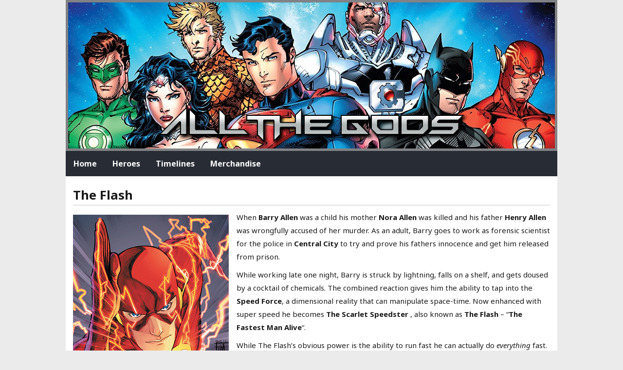

--- FILE ---
content_type: text/css
request_url: https://www.allthegods.com/wp-content/themes/silverage/style.css
body_size: 2103
content:
/*
Theme Name: Silver Age
Theme URI: Your Theme's URI
Description: The default theme for the All The Gods website.
Version: 1.0
Author: L.T. Studios
Author URI: www.ltstudios.com
*/

* {
  margin: 0;
  padding: 0;
}

/* BODY */
body { font-family: 'Noto Sans', sans-serif; font-size: 1.0em; background: #ebebeb; color: #fff;}

/* HEADER */
header {width: 1010px; margin: auto; border: 5px solid #818285; }

/* NAVIGATION */
nav {width: 1010px; margin: auto; font-size: 16px; font-weight: bold;}
nav ul { list-style-type: none; margin: 0; padding: 0; overflow: hidden; background-color: #282d35; }
nav li { float: left; }
nav li a { display: block;color: white; text-align: center; padding: 14px 16px; text-decoration: none; }
nav li:hover {background-color: #0376f2; }
.dropbtn { display: inline-block; color: white; text-align: center; padding: 14px 16px; text-decoration: none; }
.dropdown:hover .dropbtn { xbackground-color: red; }
.dropdown { display: inline-block; }
.dropdown-content { display: none; position: absolute; background-color: #f9f9f9; min-width: 160px; box-shadow: 0px 8px 16px 0px rgba(0,0,0,0.2); z-index: 1; }
.dropdown-content a { color: black; padding: 12px 16px; text-decoration: none; display: block; text-align: left;}
.dropdown-content a:hover {background-color: #f1f1f1;}
.dropdown:hover .dropdown-content { display: block;}
.dropdown-content img {vertical-align: middle;}

/* MAIN LAYOUT */
main {margin: auto; width: 1010px; background-color: #fff; xborder: 1px solid #818285;}
section {width: 700px; float: left; xborder: 1px solid #818285; padding: 15px; color: #1A1A1B; padding-top: 20px; }
.full-width {width: 100%; }

/* ARTICLE */
article {margin-bottom: 30px; xborder: 1px solid red;}
.article-thumbnail {float: left; margin-right: 15px; width: 250px; height: 140px;}
h1 {font-size: 1.2em; margin-bottom: 5px; }
h2 {font-size: 1.1em;}
p {font-size: 0.9em;}
a {text-decoration: none;}
h1 a {color:#000;}
h1 a:hover {color:#0376f2;}
.summary {margin-bottom: 5px;}
.byline a {color:#000;}
.byline a:hover {color:#0376f2;}

/* ARTICLE FULL */
article.full h1 {font-size: 1.6em; margin-bottom: 0px;}
article.full h2 {font-size: 1.2em;  margin-bottom: 10px}
.add-spacing {margin-top: 30px;}
article.full p {margin-bottom: 10px; line-height: 1.8em; font-size: 15px;}
article.full p a {color:#0376f2; }
article.full p a:hover {color:#0376f2; text-decoration: underline; }
article.full img { max-width: 100%; height: auto;}
article.full .wp-block-image figcaption {font-size: 0.82em; clear: both; text-align: center; border-top:3px solid #0376f2; padding: 10px 0px 10px 0px; background:#fff;}
article.full .wp-block-gallery {color: #585858; background:#ebebeb; margin-bottom: 10px; }
article.full .wp-block-image {  }
article.full .wp-block-gallery img { float: left; width: 310px; height: 174px; object-fit: cover; margin: 10px;  }
article.full .blocks-gallery-caption {font-size: 0.82em; clear: both; text-align: center; border-top:3px solid #0376f2; padding: 10px 0px 10px 0px; background:#fff;}
article.full .wp-block-video figcaption {font-size: 0.82em; clear: both; text-align: center; border-top:3px solid #0376f2; padding: 10px 0px 10px 0px; background:#fff;}

article.full .wp-block-image.is-style-rounded img {
    border-radius: 10px;
}

/* SCORE SECTION */
article.full .score-main {display: table; width:100%; margin-top: 20px;}
article.full .score-number {font-size: 3.0em; font-weight: bold; background:#0376f2; color: #fff; width: 120px;  text-align: center; display: table-cell;  vertical-align: middle;}
article.full .score-aside {width: 550px; padding: 15px; background:#ebebeb; display: table-cell;  vertical-align:top;}
article.full .score-title {font-size: 1.1em; font-weight: bold;  line-height: 1.0em;}
article.full blockquote {margin-top: 30px; margin-bottom: 30px; border-left: 3px solid #ebebeb; padding-left: 10px; }
article.full blockquote p {font-style: italic;}
article.full cite {font-style: normal; font-size: 0.9em; font-weight: bold;}
article.full li {font-size: 0.9em; margin-left: 20px; margin-bottom: 10px; line-height: 1.5em;}
article.full li a {color:#0376f2;  font-weight: bold;}
article.full li a:hover {color:#409bfd; font-weight: bold;}

.filed {background: #ebebeb; padding: 0.125rem 0.4375rem 0.1875rem; text-transform: uppercase; font-weight: bold; font-size: 0.9em; }
article.full .tags {list-style:none; margin-top: 20px; font-size: 0.9em; }
article.full .tags li {display: inline-block; margin-left: 5px; margin-right:5px; margin-bottom: 5px; text-transform: uppercase; border-bottom: 1px solid #666; font-weight: normal;}
article.full .tags a {color: #666;}
article.full .tags a:hover {color: #000;}

article.full img.icon {max-width: none; width: 16px; height: auto; display: inline;}

.wp-block-separator { border-top: 3px solid #ebebeb; border-bottom: none; margin-bottom: 10px;}

/* ARTICLE FULL WIDTH */
section.full-width h1 {font-size: 1.6em; margin-bottom: 10px; border-bottom: 3px solid #ebebeb; }

/* AUTHOR DETAILS */
.author {border-top: 3px solid #ebebeb; border-bottom: 3px solid #ebebeb; padding-top: 20px; padding-bottom: 28px; margin-bottom: 20px;}
.avatar {float: left; margin-right: 15px; border: 5px solid #ebebeb; width: 108px; height: 108px; }
.author h4 {font-size: 1.1em; font-weight: bold;}
.author p {line-height: 1.7em;}

/* RELATED ARTICLES */
.related-articles {margin-top: 30px; margin-bottom: 20px; padding-top: 20px; margin-left: -15px;  margin-right: -15px; clear: both;}
.related-articles h2 {margin-left: 15px; margin-bottom: 10px; border-top: 3px solid #ebebeb; padding-top: 20px;}
.related-articles ul {list-style-type: none; padding-left: 0;}
.related-articles li {float: left; padding-left: 15px; width: 230px; margin-left: 0px;}
.related-articles img {width: 220px; height: 120px;}
.related-articles a {color:#000; font-weight: bold;}
.related-articles a:hover {color:#0376f2;}
.related-articles img:hover {opacity: 0.8;}


/* PAGINATION */
.pagination {text-align: center; padding-top: 20px; margin-bottom: 20px; width: 700px;}
.page-numbers {padding: 5px 10px; color: #fff; background: #282d35; border: 1px solid #818285;}
.pagination a:hover {background: #0376f2;}
.page-numbers.current {background: #0376f2;}



/* ASIDE */
aside {width: 310px;float: right; xborder: 1px solid #818285; padding: 15px; color: #000; padding-top: 20px;  }
.sidebox {margin-bottom: 30px;}
.sidebox img {margin-bottom: 5px; width: 280px; height: 140px;}
.sidebox h2 {margin-bottom: 10px; border-bottom: 2px solid #818285; line-height: 0.75em; padding-bottom: 10px;} 
.sidebar-title {margin-top: 30px; margin-bottom: 10px; border-bottom: 2px solid #818285; line-height: 0.75em; padding-bottom: 10px;} 
.wp-widget-group__inner-blocks {margin-bottom: 30px;} /* Lazy fix. Need to clean up side bar later */
.side-headline {font-size: 1.0em; font-weight: bold; margin-bottom: 10px;}
.sidebox a {color:#000;}
.sidebox a:hover {color:#0376f2;}
.widget h2 {margin-bottom: 10px; border-bottom: 2px solid #818285; line-height: 0.75em; padding-bottom: 10px;} 
.widget a {color:#000; font-size: 1.0em; font-weight: bold;}
.widget a:hover {color:#0376f2;}
.widget img {margin-bottom: 5px;}


/* FOOTER */
footer {width: 1010px; margin: auto; font-size: 16px; background-color: #282d35; text-align: center; padding: 10px;}
footer a {color: #fff;}


figure { margin-bottom: 10px;}

/* Make YouTube videos inserted via WordPress oEmbed full-width */
.wp-block-embed-youtube {
	overflow: hidden;
	position: relative;
	max-width: 100%;
	height: auto;
	padding-bottom: 56.25%;
}

.wp-block-embed-youtube iframe,
.wp-block-embed-youtube object,
.wp-block-embed-youtube embed {
	position: absolute;
	top: 0;
	left: 0;
	width: 100%;
	height: 100%;
}

/* Fix for wp breaking full width youtube videos */
.wp-block-embed__wrapper {
    position: initial ;
}




/* Extra small devices (phones, 600px and down) */
/* Portrait and Landscape */
@media only screen and (max-width: 1000px) { 

	html, body {    overflow-x: hidden;
}
	
/* HEADER */
header {width: 100%; margin: unset; border: 5px solid #818285; }

/* NAVIGATION */
nav {width:  100%; margin: unset; font-size: 0.8em; font-weight: bold;  }
main {width:100%;}
section {width:100%;  }
.pagination {width:100%;}
	.related-articles {margin-right: 0px;} /* Fix for missing padding issue on mobile */

	.related-articles li {width: 100%; margin-bottom: 10px; }
.related-articles img {width: 100%; height: auto;}
	
.article-thumbnail {width: 100%; height: auto;}

	aside {width: 100%;  }
footer {width: 100%;}

}


--- FILE ---
content_type: image/svg+xml
request_url: https://www.allthegods.com/img/alt/aqua.svg
body_size: 330
content:
<?xml version="1.0" encoding="utf-8"?>
<!-- Generator: Adobe Illustrator 16.0.0, SVG Export Plug-In . SVG Version: 6.00 Build 0)  -->
<!DOCTYPE svg PUBLIC "-//W3C//DTD SVG 1.1//EN" "http://www.w3.org/Graphics/SVG/1.1/DTD/svg11.dtd">
<svg version="1.1" id="Layer_1" xmlns="http://www.w3.org/2000/svg" xmlns:xlink="http://www.w3.org/1999/xlink" x="0px" y="0px"
	 width="600px" height="600px" viewBox="0 0 600 600" enable-background="new 0 0 600 600" xml:space="preserve">
<path fill="#FEDC16" d="M192.522,435.967c8.025-100.317,71.652-132.267,103.983-130.551c32.331-1.716,95.956,30.233,103.983,130.551
	c3.015,37.698-12.99,74.468-37.796,107.406l144.241-92.934c-3.178-150.38-61.364-313.382-208.163-410.902
	c-0.462-0.306-0.984-0.474-1.523-0.604v-0.352c-0.244,0.07-0.495,0.127-0.749,0.183c-0.254-0.056-0.505-0.113-0.75-0.183v0.352
	c-0.539,0.13-1.062,0.298-1.522,0.604c-146.766,97.498-204.961,260.45-208.162,410.8l144.115,92.854
	C205.452,510.298,189.511,473.595,192.522,435.967z"/>
</svg>


--- FILE ---
content_type: image/svg+xml
request_url: https://www.allthegods.com/img/alt/flash.svg
body_size: 397
content:
<?xml version="1.0" encoding="utf-8"?>
<!-- Generator: Adobe Illustrator 16.0.0, SVG Export Plug-In . SVG Version: 6.00 Build 0)  -->
<!DOCTYPE svg PUBLIC "-//W3C//DTD SVG 1.1//EN" "http://www.w3.org/Graphics/SVG/1.1/DTD/svg11.dtd">
<svg version="1.1" id="Layer_1" xmlns="http://www.w3.org/2000/svg" xmlns:xlink="http://www.w3.org/1999/xlink" x="0px" y="0px"
	 width="600px" height="600px" viewBox="0 0 600 600" enable-background="new 0 0 600 600" xml:space="preserve">
<g>
	<path fill="#FFDE17" stroke="#000000" stroke-miterlimit="10" d="M300.001,97.988c-102.566,0-186.013,83.445-186.013,186.014
		c0,102.564,83.446,186.01,186.013,186.01c102.567,0,186.011-83.445,186.011-186.01C486.012,181.434,402.568,97.988,300.001,97.988z
		"/>
	<circle fill="#CD3227" stroke="#000000" stroke-miterlimit="10" cx="300" cy="284.002" r="160.361"/>
	<path fill="#FFE200" stroke="#000000" stroke-miterlimit="2.6131" d="M344.567,216.08c0.734-0.324,151.286-170.58,151.286-170.58
		L251.182,255.422c20.627,0.629,41.255,1.263,61.885,1.894c-40.261,35.374-78.345,70.754-116.428,106.126l62.225,5.555
		L104.146,522.5l221.364-164.878l38.09-24.633h-76.174l126.152-115.604C391.492,216.124,367.666,216.264,344.567,216.08
		L344.567,216.08L344.567,216.08L344.567,216.08z"/>
</g>
</svg>


--- FILE ---
content_type: image/svg+xml
request_url: https://www.allthegods.com/img/alt/sup.svg
body_size: 1637
content:
<?xml version="1.0" encoding="utf-8"?>
<!-- Generator: Adobe Illustrator 16.0.0, SVG Export Plug-In . SVG Version: 6.00 Build 0)  -->
<!DOCTYPE svg PUBLIC "-//W3C//DTD SVG 1.1//EN" "http://www.w3.org/Graphics/SVG/1.1/DTD/svg11.dtd">
<svg version="1.1" id="Layer_1" xmlns="http://www.w3.org/2000/svg" xmlns:xlink="http://www.w3.org/1999/xlink" x="0px" y="0px"
	 width="600px" height="600px" viewBox="0 0 600 600" enable-background="new 0 0 600 600" xml:space="preserve">
<g id="Superman_1_">
	<polygon fill="#231F20" points="133.984,108.028 45.572,197.519 298.041,486.704 550.533,197.41 456.125,108.028 	"/>
	<g>
		<path fill="#231F20" d="M298.041,494.839L38.275,197.294l93.474-94.615h326.506l99.687,94.378L298.041,494.839L298.041,494.839z
			 M52.87,197.744l245.171,280.826l245.083-280.806l-89.13-84.386H136.219L52.87,197.744L52.87,197.744z"/>
	</g>
	<path fill="#CD3227" d="M452.59,116.905c2.407,2.28,79.965,75.708,85.654,81.091c-5.404,6.191-233.773,267.839-240.204,275.208
		c-6.434-7.373-235.126-269.322-240.357-275.314c5.314-5.379,77.575-78.517,80.013-80.985H452.59z"/>
	<path fill="#231F20" d="M196.417,183.25c0,14.257,9.764,24.948,27.497,30.106c26.558,6.755,55.75,6.987,83.985,7.213
		c47.118,0.375,91.563,0.726,124.101,28.672c8.988,8.78,11.339,13.39,11.362,13.436l2.928,5.872l62.619-70.31l-56.425-49.976v52.115
		h-71.926c-1.002-4.463-3.298-12.647-8.486-24.417c-10.371-23.54-46.365-38.75-91.697-38.75
		C239.828,137.211,196.417,155.711,196.417,183.25"/>
	<path fill="#FFCB08" d="M437.994,242.699c-35.213-30.252-81.232-30.619-129.948-31.007c-27.781-0.221-56.429-0.448-81.796-6.898
		c-13.859-4.032-20.956-11.295-20.956-21.542c0-19.451,35.785-37.164,75.082-37.164c41.169,0,74.758,13.444,83.575,33.454
		c7.381,16.741,8.513,25.698,8.521,25.787l0.469,3.911l88.42,0.016v-41.271c9.479,8.394,30.274,26.813,35.004,30.998
		c-4.915,5.525-42.326,47.583-48.524,54.554C445.798,250.889,442.72,247.309,437.994,242.699"/>
	<path fill="#231F20" d="M148.773,137.359l-61.889,61.879l39.3,47.095l2.284-21.159c2.119-19.669,14.695-42.726,32.819-60.173
		c1.566-1.608,15.121-12.48,24.285-19.723l10.013-7.919H148.773z"/>
	<path fill="#FFCB08" d="M170.112,146.235c-6.45,5.167-13.705,11.046-15.094,12.486c-19.445,18.713-33.043,43.855-35.375,65.501
		c0,0-0.02,0.175-0.039,0.371c-7.18-8.606-17.429-20.887-20.708-24.812c5.057-5.058,51.194-51.188,53.553-53.546H170.112z"/>
	<path fill="#231F20" d="M202.43,331.622l3.325-5.145c0.198-0.312,5.058-7.638,17.567-10.655
		c20.562-4.956,49.399-0.138,67.472,21.808l2.533,3.081l3.984,0.202c90.253,0.004,99.975-20.948,99.975-29.958
		c0-6.938,0-25.38-130.528-28.512c-35.66-0.858-80.699-6.115-91.8-7.967l-22.487-3.96L202.43,331.622z"/>
	<path fill="#FFCB08" d="M174.361,283.366c12.466,1.984,56.868,7.103,92.179,7.953c118.449,2.842,121.866,17.926,121.866,19.636
		c0,0.212-1.045,21.058-90.72,21.081c0-0.004-0.04-0.047-0.04-0.047c-20.514-24.91-53.154-30.401-76.402-24.793
		c-9.479,2.286-15.563,6.688-19.102,10.07C197.806,311.98,183.115,294.049,174.361,283.366"/>
	<path fill="#231F20" d="M238.342,370.448L298.14,434.5l64.596-73.425l-23.632,3.799c-16.726,2.554-50.101,5.962-85.302,0.004
		c-0.04-0.004-24.29-3.89-24.29-3.89L238.342,370.448z"/>
	<path fill="#FFCB08" d="M339.768,373.743c-10.841,12.323-37.048,42.108-41.825,47.542c-4.939-5.292-32.696-35.025-44.339-47.494
		C289.086,379.581,322.483,376.338,339.768,373.743"/>
	<path fill="#231F20" d="M414.636,137.344c4.48,6.673-3.05,16.841-3.626,17.904c-2.139,2.933-5.578,7.466-9.468,8.113
		c-6.967-9.466-21.622-26.018-21.622-26.018H414.636z"/>
	<path fill="#FFCB08" d="M407.751,143.393c-0.493,2.424-4.339,10.531-5.917,8.828c-0.86-1.172-7.058-8.828-7.058-8.828
		S403.743,143.107,407.751,143.393"/>
</g>
</svg>


--- FILE ---
content_type: image/svg+xml
request_url: https://www.allthegods.com/img/alt/gl.svg
body_size: 482
content:
<?xml version="1.0" encoding="utf-8"?>
<!-- Generator: Adobe Illustrator 16.0.0, SVG Export Plug-In . SVG Version: 6.00 Build 0)  -->
<!DOCTYPE svg PUBLIC "-//W3C//DTD SVG 1.1//EN" "http://www.w3.org/Graphics/SVG/1.1/DTD/svg11.dtd">
<svg version="1.1" id="Layer_1" xmlns="http://www.w3.org/2000/svg" xmlns:xlink="http://www.w3.org/1999/xlink" x="0px" y="0px"
	 width="600px" height="600px" viewBox="0 0 600 600" enable-background="new 0 0 600 600" xml:space="preserve">
<g>
	<path fill="#01A14A" d="M300.913,45.803c-138.382,0-250.962,112.236-250.962,250.198c0,137.959,112.58,250.196,250.962,250.196
		c138.459,0,251.103-112.237,251.103-250.196C552.016,158.039,439.372,45.803,300.913,45.803z M300.923,504.668
		C185.567,504.668,91.61,410.969,91.61,296c0-114.964,93.957-208.667,209.313-208.667c115.352,0,209.434,93.703,209.434,208.667
		C510.356,410.969,416.274,504.668,300.923,504.668z"/>
	<path fill-rule="evenodd" clip-rule="evenodd" fill="#00A14B" d="M364.547,186.666c40.334,21.461,67.638,62.476,67.638,109.333
		c0,46.856-27.304,87.879-67.638,109.337h64.917v52.831H171.141v-52.831h66.278c-40.335-21.458-67.636-62.48-67.636-109.337
		c0-46.857,27.301-87.873,67.636-109.333h-66.278v-52.833h258.323v52.833H364.547L364.547,186.666z M300.987,370.84
		c40.875,0,74.153-33.687,74.153-74.841c0-41.153-33.278-74.835-74.153-74.835c-40.75,0-74.163,33.682-74.163,74.835
		C226.825,337.153,260.237,370.84,300.987,370.84L300.987,370.84z"/>
</g>
</svg>


--- FILE ---
content_type: image/svg+xml
request_url: https://www.allthegods.com/img/alt/ww.svg
body_size: 1257
content:
<?xml version="1.0" encoding="utf-8"?>
<!-- Generator: Adobe Illustrator 16.0.0, SVG Export Plug-In . SVG Version: 6.00 Build 0)  -->
<!DOCTYPE svg PUBLIC "-//W3C//DTD SVG 1.1//EN" "http://www.w3.org/Graphics/SVG/1.1/DTD/svg11.dtd">
<svg version="1.1" id="Layer_1" xmlns="http://www.w3.org/2000/svg" xmlns:xlink="http://www.w3.org/1999/xlink" x="0px" y="0px"
	 width="680px" height="480px" viewBox="0 0 680 480" enable-background="new 0 0 680 480" xml:space="preserve">
<g id="Wonder-Woman_1_">
	<path fill="#231F20" d="M465.965,105.55c-30.855,0-42.938,10.439-51.583,26.114c0,0-21.942,40.333-27.515,50.586
		c-5.418-10.142-46.363-86.75-46.363-86.75s-41.319,77.265-46.392,86.75c-5.57-10.253-27.511-50.586-27.511-50.586
		c-8.643-15.675-20.724-26.114-51.585-26.114H38.059l1.297,5.01c0.43,1.662,9.819,36.669,35.505,44.151
		c2.271,7.592,13.204,39.174,39.007,43.5c3.286,10.213,15.924,42.556,44.552,42.556h50.086c4.727,0,15.18,9.279,18.95,16.821
		c3.985,7.968,61.216,115.225,63.652,119.787l3.532,6.616l45.864-85.747l45.838,85.747l3.529-6.616
		c2.436-4.563,59.67-111.819,63.656-119.787c3.77-7.542,14.219-16.821,18.949-16.821h50.081c28.629,0,41.27-32.343,44.554-42.556
		c25.804-4.326,36.738-35.908,39.007-43.5c25.688-7.481,35.075-42.489,35.504-44.151l1.298-5.01H465.965z"/>
	<path fill="#FFCB08" d="M83.787,156.092c0.337,0.008,128.722,0.041,128.722,0.041c6.743,0,15.185,9.268,18.956,16.818
		c1.132,2.27,6.24,12.125,12.991,25.12c-7.857-5.646-17.398-7.382-23.43-7.382H119.861
		C98.691,190.688,87.644,166.721,83.787,156.092"/>
	<path fill="#FFCB08" d="M522.558,232.755h-50.081c-9.314,0-21.892,12.788-26.119,21.247c-3.382,6.764-47.276,89.081-60.026,112.985
		c-4.967-9.301-45.827-85.827-45.827-85.827s-40.499,75.801-45.855,85.827c-12.75-23.904-56.644-106.222-60.025-112.985
		c-4.227-8.459-16.803-21.247-26.117-21.247H158.42c-20.822,0-31.843-23.182-35.874-34.053h98.479
		c12.491,0,27.979,8.838,31.382,14.66c16.318,31.364,36.324,69.729,37.683,72.331l3.511,6.726l46.903-87.698l46.877,87.698
		l3.509-6.726c1.361-2.603,21.368-40.967,37.684-72.331c3.812-7.159,19.678-14.66,31.386-14.66h98.469
		C554.406,209.573,543.381,232.755,522.558,232.755"/>
	<path fill="#FFCB08" d="M561.123,190.691H459.959c-6.036,0-16.723,2.116-23.431,7.38c6.751-12.997,11.854-22.85,12.988-25.125
		c3.776-7.537,12.612-16.813,18.955-16.813c0,0,128.386-0.033,128.722-0.041C593.336,166.717,582.286,190.691,561.123,190.691"/>
	<path fill="#FFCB08" d="M596.177,148.123H468.472c-9.321,0-21.896,12.783-26.118,21.241c-1.507,3.006-48.692,93.692-55.06,105.898
		c-5.642-10.549-46.79-87.441-46.79-87.441s-41.246,77.023-46.819,87.441c-6.363-12.206-53.55-102.893-55.055-105.898
		c-4.228-8.458-16.804-21.241-26.12-21.241H84.805c-21.292,0-32.239-24.029-36.033-34.563h166.243
		c27.016,0,37.086,8.407,44.568,21.97l34.592,63.601l46.329-86.627l46.301,86.627l34.593-63.601
		c7.479-13.563,17.546-21.97,44.567-21.97h166.244C628.417,124.094,617.472,148.123,596.177,148.123"/>
</g>
</svg>


--- FILE ---
content_type: image/svg+xml
request_url: https://www.allthegods.com/img/alt/bat.svg
body_size: 946
content:
<?xml version="1.0" encoding="utf-8"?>
<!-- Generator: Adobe Illustrator 16.0.0, SVG Export Plug-In . SVG Version: 6.00 Build 0)  -->
<!DOCTYPE svg PUBLIC "-//W3C//DTD SVG 1.1//EN" "http://www.w3.org/Graphics/SVG/1.1/DTD/svg11.dtd">
<svg version="1.1" id="Layer_1" xmlns="http://www.w3.org/2000/svg" xmlns:xlink="http://www.w3.org/1999/xlink" x="0px" y="0px"
	 width="680px" height="480px" viewBox="0 0 680 480" enable-background="new 0 0 680 480" xml:space="preserve">
<g id="Batman_1_">
	<path fill="#231F20" d="M338,78.232c77.969,0,148.979,17.756,200.647,46.412C593.193,154.876,627,197.62,627,245.619
		c0,47.987-33.807,90.729-88.353,120.963C486.979,395.225,415.969,412.995,338,412.995c-77.967,0-148.97-17.771-200.651-46.413
		C82.82,336.349,49,293.606,49,245.619c0-47.999,33.804-90.743,88.349-120.976C189.03,95.988,260.033,78.232,338,78.232L338,78.232z
		 M521.951,153.384C475.009,127.361,409.952,111.23,338,111.23c-71.927,0-137.011,16.131-183.951,42.154
		c-44.055,24.421-71.375,57.117-71.375,92.235c0,35.103,27.32,67.799,71.375,92.22c46.94,26.025,112.024,42.153,183.951,42.153
		c71.952,0,137.009-16.128,183.951-42.153c44.068-24.421,71.385-57.117,71.385-92.22
		C593.336,210.501,566.02,177.806,521.951,153.384L521.951,153.384z"/>
	<path fill-rule="evenodd" clip-rule="evenodd" fill="#FFCB08" d="M338,94.736c150.293,0,272.168,67.561,272.168,150.883
		c0,83.308-121.875,150.873-272.168,150.873c-150.293,0-272.157-67.565-272.157-150.873C65.843,162.297,187.707,94.736,338,94.736
		L338,94.736z"/>
	<path fill-rule="evenodd" clip-rule="evenodd" fill="#231F20" d="M326.609,139.995c-5.031-8.29-10.047-18.959-15.064-27.246
		c-0.528,16.334-1.297,32.611-2.321,44.246c-7.833,89.191-136.603,46.219-72.977-33.817
		C40.356,172.958,46.385,294.678,179.792,351.268c-39.663-64.325,14.797-86.991,63.985-35.093
		c36.526-55.818,70.656-18.356,94.212,47.771c23.563-66.127,57.694-103.589,94.218-47.771c49.191-51.898,103.649-29.232,64,35.093
		c133.401-56.59,139.429-178.31-56.472-228.091c63.619,80.037-65.14,123.009-72.971,33.817c-1.012-11.634-1.781-27.911-2.31-44.246
		c-5.029,8.287-10.045,18.957-15.063,27.246C341.789,138.983,334.186,138.924,326.609,139.995L326.609,139.995z"/>
</g>
</svg>
